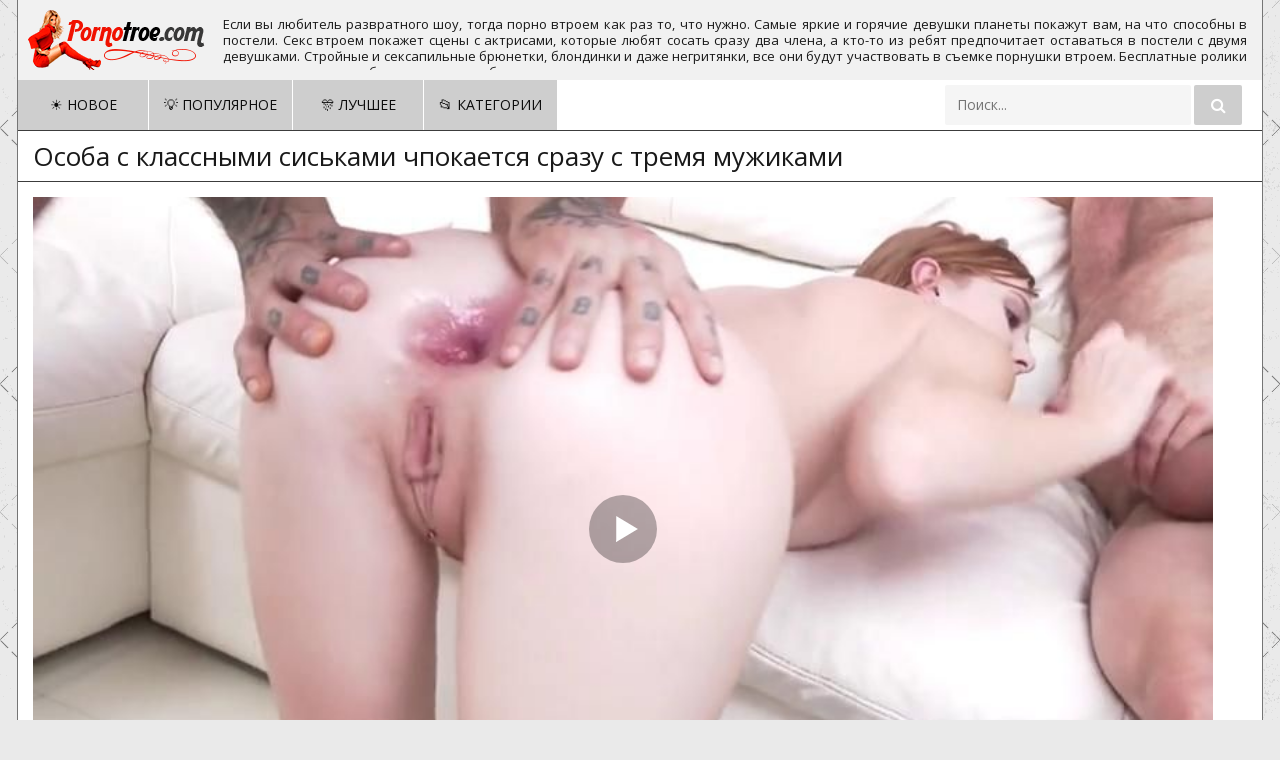

--- FILE ---
content_type: text/html; charset=UTF-8
request_url: https://pornotroe.com/porno-video/osoba-s-klassnyimi-siskami-chpokaetsya-srazu-s-tremya-mujikami-/
body_size: 8551
content:
<!DOCTYPE html>
<html lang="ru">
<head>
<meta http-equiv="Content-Type" content="text/html; charset=utf-8" />
<meta name="viewport" content="width=device-width, initial-scale=1">
<link rel="canonical" href="https://pornotroe.com/porno-video/osoba-s-klassnyimi-siskami-chpokaetsya-srazu-s-tremya-mujikami-/" />
	<title>Особа с классными сиськами чпокается сразу с тремя мужиками</title>
	<meta name="description" content="Пошлая и раскованная особа с классными сиськами и шикарной попой захотела ощутить в своем теле сразу три мужских члена. Во время групповой долбежки с тремя пацанами сразу, наша телка испытала оргазм от двойного проникновения и чуть не задохнулась от члена, пока ее жарили в глубокую глотку.">
			<link rel="icon" href="/favicon.ico" type="image/x-icon"/>
<script async src="https://ajax.googleapis.com/ajax/libs/jquery/1.12.4/jquery.min.js"></script>
<script async src="//pornotroe.com/js/functions.js"></script>
<script async src="//pornotroe.com/js/Rotator.js"></script>
<style>
body,html,div,p,a,ul,li,input,button,form,textarea,span,img,h1,h2,h3 { margin: 0; padding: 0; }

body {  color: #191919; font-family: 'Open Sans', sans-serif; 
background-color: #eaeaea;
background-image: url("https://pornotroe.com/images/crissxcross.png");
/* This is mostly intended for prototyping; please download the pattern and re-host for production environments. Thank you! */
}
input, button { font-family: 'Open Sans', sans-serif; }

li { list-style-type: none; }

img { display: block; }

a { color: #1d1d1d; text-decoration: none; }
a:hover { color: #000000; }
h1, h2 { display: block; font-weight: normal; }
h1 { font-size: 20px; line-height: 24px; margin: 10px 5px 0 5px; }
h2 { background-color: #fdfdfd;    border-bottom: 1px solid #757575;    border-top: 1px solid #757575;    color: #0e0e0e; font-size: 18px; line-height: 22px; padding: 5px 10px; margin-top: 15px; }
.troe-title-top { background-color: #ffffff; border-bottom: 1px solid #3c3c3c; border-top: 1px solid #3c3c3c; padding: 0 0 10px 0; overflow: hidden; }
.troe-head-wrap { background-color: rgb(241, 241, 241); position: relative; }
.troe-head { font-size: 0; text-align: center; }
.troe-head-top { overflow: hidden; padding: 0 4px 5px 4px; }
.troe-logo { float: left; margin: 5px 1px 0 5px; }
.troe-logo a { color: rgb(35,19,14); text-transform: uppercase; font-size: 24px; height: 30px; line-height: 30px; }
.troe-logo a span { color: rgb(235,107,82); }
.troe-head-open-menu { background-color: rgb(35,19,14); color: rgb(255,255,255); border-radius: 2px; height: 30px; margin: 5px 5px 0 1px; line-height: 30px; width: 30px; font-size: 16px; float: right; cursor: pointer; }
.troe-head-open-menu.active, .troe-head-open-menu:hover { background-color: #989898; color: rgb(255,255,255); }
.troe-desc-bg { display: none; overflow: hidden; text-align: justify; }
.troe-desc-bg p { font-size: 11px; margin: 0 15px; max-height: 48px; line-height: 16px; }
.troe-head-menu { display: none; background-color: rgb(255, 255, 255); padding: 8px 9px 10px 9px; font-size: 0; text-align: center; }
.troe-head-menu-buttons ul { overflow: hidden; }
.troe-head-menu-buttons li { display: inline-block; vertical-align: top; margin: 2px 1px 0 1px; }
.troe-head-menu-buttons li a { background-color: rgb(206, 206, 206); color: rgb(12, 12, 12); border-radius: 2px; height: 32px; line-height: 32px; padding: 0 15px; display: block; text-transform: uppercase; font-size: 12px;   }
.troe-head-menu-buttons li a:hover, .troe-head-menu-buttons li a.active, .troe-head-menu-buttons li.active a { background-color: rgb(158, 158, 158); color: rgb(255,255,255);border-right: 1px solid rgb(58, 58, 58);; border-left: 1px solid rgb(58, 58, 58);; padding: 0 14px; }
.troe-search { overflow: hidden; margin: 10px auto 0 auto; width: 98%; max-width: 400px; }
.troe-search form { overflow: hidden; }
.troe-search input { background-color: rgb(245,245,245); color: rgb(35,19,14); border-radius: 2px; height: 32px; line-height: 32px; outline: none; border: 0 none; font-size: 14px; width: 74%; padding: 0 4%; }
.troe-search button { background-color: rgb(206, 206, 206); color: rgb(255,255,255); border-radius: 2px; float: right; outline: none; border: 0 none; width: 16%; line-height: 32px; height: 32px; font-size: 16px; cursor: pointer; }
.troe-search button:hover { background-color: rgb(150, 150, 150); color: rgb(255,255,255); }
.troe-wrapper { background-color: #ffffff; border-left: 1px solid #757575; border-right: 1px solid #757575; overflow: hidden; margin: 0 auto; width: 98%; }
.troe-thumbs-content { overflow: hidden; padding: 8px 9px 0 9px; }
.troe-thumb-wr { float: left; width: 50%; }
.troe-thumb { margin: 2px 1px 0 1px; overflow: hidden; position: relative; }
.troe-thumb a { color: #0e001b; background-color: #ffffff; border: 1px solid #757575; display: block; }
.troe-thumb a:hover { border-color: #353535; }
.troe-thumb img { width: 100%; height: auto; max-height: 180px; }
.troe-thumb-name {     height: 32px;    line-height: 15px;    font-size: 13px;    padding: 0 10px;    overflow: hidden;    text-align: center; }
.troe-thumb-tot { background-color: rgba(35,19,14,0.8); color: rgb(235,219,214); position: absolute; bottom: 36px; left: 1px; height: 22px; line-height: 22px; padding: 0 5px; font-size: 10px; }
.troe-thumb-cat .troe-thumb-name { font-size: 14px; line-height: 40px; }
.troe-pages-bl { background-color: rgb(255, 255, 255); margin-top: 15px; overflow: hidden; padding: 8px 0 10px 0; font-size: 0; text-align: center; }
.troe-pages-bl a, .troe-pages-bl span { height: 32px; line-height: 32px; padding: 0 5px; min-width: 22px; display: inline-block; vertical-align: top; margin: 4px 2px 0 2px; font-size: 12px; }
.troe-pages-bl a { background-color: rgb(146, 146, 146);    color: rgb(0, 0, 0);font-size: 15px;}
.troe-pages-bl a:hover, .troe-pages-bl span { background-color: rgb(204, 204, 204);    color: #131313;font-size: 15px; }
.troe-topl-block { padding: 8px 9px 0 9px; overflow: hidden; font-size: 14px; }
.troe-topl-col { overflow: hidden; float: left; width: 50%; }
.troe-topl-col li { margin: 2px 1px 0 1px; }
.troe-topl-col li a {     background-color: rgb(232, 232, 232);    border: 1px solid #929292; display: block; height: 32px; line-height: 32px; font-size: 12px; padding: 0 10px; text-align: left; overflow: hidden; }
.troe-topl-col li a i { color: rgb(235,107,82); }
.troe-topl-col li a:hover { border-color: rgb(86, 86, 86); }
.troe-video-wrap { background-color: rgb(255, 255, 255); padding-bottom: 15px; }
.troe-player-col { padding: 10px 10px 0 10px; }
.troe-player { background-color: rgb(0,0,0); position: relative; max-width: 1180px; }
.troe-player iframe, .troe-player object, .troe-player embed { width: 100%; height: 100%; }
.troe-video-links { overflow: hidden; clear: both; margin-top: 8px; }
.troe-video-links a {border: 1px solid rgb(95, 95, 95);    color: #1b1b1b; float: left; margin: 2px 2px 0 0; display: block; padding: 0 10px; font-size: 12px; text-transform: uppercase; height: 32px; line-height: 32px; }
.troe-video-links a:hover { border-color: rgb(189, 189, 189); }
.troe-video-links a i { color: rgb(235,107,82); }
.troe-footer {     background-color: rgb(241, 241, 241);    border-top: 1px solid rgb(117, 117, 117);    color: #000;    margin-top: 15px; }
.troe-foot { overflow: hidden; margin: 0 auto; padding: 20px 10px; font-size: 14px; text-align: center; }
.troe-foot span { color: rgb(235,107,82); }
.troe-foot a { text-decoration: underline; }
.troe-foot a:hover { text-decoration: none; }
@media all and (min-width:500px) {
    .troe-logo a { font-size: 28px; }
}
@media all and (min-width:640px) {
    .troe-thumb-wr, .troe-topl-col { width: 33.3333%; }
}
@media all and (min-width:960px) {
    h1,h2 {  text-align: left; }
    h1 { font-size: 26px; line-height: 30px; }
    h2 { font-size: 24px; line-height: 28px; padding: 10px 15px; }
    .troe-wrapper { width: 940px; }
    .troe-head { display: table; width: 100%; padding: 10px 0;}
    .troe-head-top { display: table-cell; vertical-align: middle; padding: 0; }
    .troe-logo { float: none; margin: 0; text-align: left;     margin-left: 10px;}
    .troe-logo a { height: 48px; line-height: 48px; font-size: 36px; margin: 0 0 0 0px; }
    .troe-head-open-menu { display: none; }
    .troe-desc-bg { display: table-cell; vertical-align: middle; }
    .troe-search { float: right; margin: 5px 20px 0 1px; width: 240px; }
    .troe-search input, .troe-search button { height: 40px; line-height: 40px;  }
    .troe-head-menu { display: block !important; padding: 0; height: 50px; }
    .troe-head-menu-buttons li { float: left; margin: 0 1px 0 0; }
    .troe-head-menu-buttons li a { height: 50px; line-height: 50px; border-radius: 0; font-size: 14px; padding: 0 15px; }
    .troe-title-top h1 { margin: 10px 0 0 15px; float: left; }
    .troe-thumbs-content { padding: 13px 14px 0 14px; }
    .troe-thumb-wr { width: 304px; }
    .troe-thumb-name {  height: 40px;    line-height: 18px;    font-size: 14px;    text-align: center;	}
    .troe-thumb-tot { bottom: 41px; }
    .troe-thumb-cat .troe-thumb-name { font-size: 18px; }
    .troe-pages-bl { padding: 0; }
    .troe-pages-bl a, .troe-pages-bl span { height: 50px; line-height: 50px; min-width: 40px; margin: 0 0.5px; }
    .troe-topl-block { padding: 13px 14px 0 14px; }
    .troe-topl-col li a { height: 35px; line-height: 35px; font-size: 14px; }
    .troe-video-tab { display: table; width: 100%; }
    .troe-player-col { display: table-cell; vertical-align: top; }
    .troe-player-col { padding: 15px 15px 0 15px; }
    .troe-video-links a { height: 35px; line-height: 35px; font-size: 14px; }
}
@media all and (min-width:1264px) {
    .troe-wrapper { width: 1244px; }
    .troe-desc-bg p { font-size: 13px; }
    .troe-search { width: 300px; }
    .troe-head-menu-buttons li a { min-width: 100px; }
    .troe-topl-col { width: 16.6666%; }
    .troe-topl-col li a { font-size: 12px; }
} 
@media all and (min-width:1570px) {
    .troe-wrapper { width: 1400px; }
    .troe-thumb-wr {    width: 274px;}
    .troe-desc-bg p { margin-left: 40px; }
    .troe-topl-col li a { font-size: 14px; }
    .troe-video-links a { height: 40px; line-height: 40px; font-size: 15px; padding: 0 15px; }
}
.icol {border: 1px solid rgb(119, 119, 119);    display: inline-block;    padding: 2px;}
.troe-videoinfo {border: 1px solid rgb(215,199,194);float: left;    margin: 5px 2px 5px 0;display: block;padding: 0 10px;font-size: 13px;text-transform: uppercase;}
.troe-videoabout-info {float: left;margin: 2px 2px 0 0;display: block;padding: 0 8px;font-size: 11px;    color: #191919;margin: 17px 0;}
#troe-rating {
width:170px;
height:25px;
}

#troe-blocks {
width:172px;
height:25px;
margin-top:-25px;
display:none;
}

#troe-zero {
width:170px;
background:url(/img/stars.png) repeat-x 0 0;
height:25px;
}

#troe-done {
width:47px;
background:url(/img/stars.png) repeat-x 0 -50px;
height:25px;
margin-top:-25px;
}

#troe-hover {
width:0;
background:url(/img/stars.png) repeat-x 0 -25px;
height:25px;
margin-top:-25px;
}
.troe-text{    font-size: 14px;
    padding: 5px;
    border-bottom: 1px solid #757575;}
.adv{padding: 5px;
    border-top: 1px solid #3c3c3c;
    color: #2f2722;}
.adv a {color: #726259;
    text-decoration: underline;}
.adv a:hover{text-decoration:none}
.padd{padding-left: 8px;padding-right: 8px;padding-bottom: 8px;}  
</style>
</head>
<body>
<div class="troe-wrapper">
<div class="troe-head-wrap">
        <div class="troe-head">
            <div class="troe-head-top">
                <div class="troe-logo">
<a href="https://pornotroe.com" title="Групповое порно видео, секс втроем, порно жмж, порно мжм, двойное проникновение"><img src="https://pornotroe.com/images/pornotroe.png" alt="Групповое порно и секс втроем смотреть онлайн бесплатно"></a>
                </div>
                <div class="troe-head-open-menu" title="Меню">
                    <i class="fa fa-bars"></i>
                </div>
            </div>
            <div class="troe-desc-bg">
<noindex>
<p>
Если вы любитель развратного шоу, тогда порно втроем как раз то, что нужно. Самые яркие и горячие девушки планеты покажут вам, на что способны в постели. Секс втроем покажет сцены с актрисами, которые любят сосать сразу два члена, а кто-то из ребят предпочитает оставаться в постели с двумя девушками. Стройные и сексапильные брюнетки, блондинки и даже негритянки, все они будут участвовать в съемке порнушки втроем. Бесплатные ролики покажут, каким может быть разврат с любовниками, которые предпочитают групповуху.
</p>
</noindex>
            </div>
        </div>
        <div class="troe-head-menu">
            <ul class="troe-head-menu-buttons">
                <li><a href="https://pornotroe.com/new/">☀ Новое</a></li>
                <li><a href="https://pornotroe.com/top/">💡 Популярное</a></li>
                <li><a href="https://pornotroe.com/best/">🎊 Лучшее</a></li>
                <li><a href="https://pornotroe.com/category/">📂 Категории</a></li></ul>
            <div class="troe-search">
                <form class="form1" action="https://pornotroe.com/movies/" method="post">
                    <input type="text" name="query" value="" placeholder="Поиск...">
                    <button type="submit" title="Find"><i class="fa fa-search"></i></button>
                </form>
            </div>
        </div>
    </div>
<div class="troe-content"><div class="troe-title-top">
    <h1>Особа с классными сиськами чпокается сразу с тремя мужиками</h1>
</div>
<div class="troe-video-wrap">
<div class="troe-video-tab">
<div class="troe-player-col">
            <div class="troe-player">
             
                            <script src="//pornotroe.com/js/player.js" type="text/javascript"></script>
                            <div class="videoplayer" id="player" ></div>
                            <script>
                                var player = new Playerjs(
                                        {
                                            id: "player",
                                            file: "[480p]/video_hq/osoba-s-klassnyimi-siskami-chpokaetsya-srazu-s-tremya-mujikami-,[720p]https://pornotroe.com/video_hd/osoba-s-klassnyimi-siskami-chpokaetsya-srazu-s-tremya-mujikami-",
                                            poster: "/thumbs/16562_thumb.jpg"
                                        }
                                    );
                            </script>
            </div>
	<div class="troe-text">Пошлая и раскованная особа с классными сиськами и шикарной попой захотела ощутить в своем теле сразу три мужских члена. Во время групповой долбежки с тремя пацанами сразу, наша телка испытала оргазм от двойного проникновения и чуть не задохнулась от члена, пока ее жарили в глубокую глотку.</div>
	<div class="troe-videoinfo">
<div id="troe-ratin">
<div id="troe-rating">
<div id="troe-zero"></div>
<div id="troe-done"></div>
<div id="troe-hover"></div>
</div>
<div id="troe-blocks"></div>
<div id="troe-stat"></div>
</div>
</div>
<div class="troe-videoabout-info">
<div class="icol"> Дата публикации: 06.07.2020</div>
<div class="icol"> Просмотры: 2213</div>
<div class="icol"> Длительность: 05:14 минут</div>
</div>
<div class="troe-video-links">
			<a href="https://pornotroe.com/gruboe/" title="Грубое">📁 Грубое</a>
				<a href="https://pornotroe.com/nijnee-bele/" title="Нижнее белье">📁 Нижнее белье</a>
				<a href="https://pornotroe.com/bryunetki/" title="Брюнетки">📁 Брюнетки</a>
				<a href="https://pornotroe.com/analnyiy-seks/" title="Анальный секс">📁 Анальный секс</a>
				<a href="https://pornotroe.com/minet/" title="Минет">📁 Минет</a>
				<a href="https://pornotroe.com/igrushki/" title="Игрушки">📁 Игрушки</a>
				<a href="https://pornotroe.com/gruppovoy-seks/" title="Групповое порно">📁 Групповое порно</a>
				<a href="https://pornotroe.com/dvoynoe-proniknovenie/" title="Двойное проникновение">📁 Двойное проникновение</a>
		</div><div class="troe-video-links">
	<a href="https://pornotroe.com/models/linda-sweet/">📁 Linda Sweet</a>
</div>
</div></div></div>
<div class="troe-title-top"><h2><i class="fa fa-folder"></i> Похожие видео по названию:</h2></div>
<div class="troe-thumbs-content">

<div class="troe-thumb-wr">
                <div class="troe-thumb">
                    <a href="https://pornotroe.com/porno-video/krasivaya-milfa-naslajdaetsya-dvumya-chlenami-v-mjm-porno/">
                            <img class="lazy" src="[data-uri]" data-original="https://pornotroe.com/thumbs/17769_6.jpg" alt="Красивая милфа наслаждается двумя членами в МЖМ порно" onmouseover="rotationStart(this, '/thumbs/17769_', 10)" onmouseout="rotationStop(this)"/>
                        <div class="troe-thumb-name">
                            Красивая милфа наслаждается двумя членами в МЖМ порно                        </div>
                    </a>
                    <li class="troe-thumb-tot"><i class="fa fa-eye"></i> 52</li>
                </div>
            </div>

<div class="troe-thumb-wr">
                <div class="troe-thumb">
                    <a href="https://pornotroe.com/porno-video/ryijaya-i-bryunetka-trahayutsya-v-jopki-s-muskulistyim-futbolistom/">
                            <img class="lazy" src="[data-uri]" data-original="https://pornotroe.com/thumbs/2241_6.jpg" alt="Рыжая и брюнетка трахаются в жопки с мускулистым футболистом" onmouseover="rotationStart(this, '/thumbs/2241_', 10)" onmouseout="rotationStop(this)"/>
                        <div class="troe-thumb-name">
                            Рыжая и брюнетка трахаются в жопки с мускулистым футболистом                        </div>
                    </a>
                    <li class="troe-thumb-tot"><i class="fa fa-eye"></i> 2275</li>
                </div>
            </div>

<div class="troe-thumb-wr">
                <div class="troe-thumb">
                    <a href="https://pornotroe.com/porno-video/ocharovatelnyie-podrugi-vtroem-ustraivayut-lesbi-razvrat/">
                            <img class="lazy" src="[data-uri]" data-original="https://pornotroe.com/thumbs/17503_6.jpg" alt="Очаровательные подруги втроем устраивают лесби разврат" onmouseover="rotationStart(this, '/thumbs/17503_', 10)" onmouseout="rotationStop(this)"/>
                        <div class="troe-thumb-name">
                            Очаровательные подруги втроем устраивают лесби разврат                        </div>
                    </a>
                    <li class="troe-thumb-tot"><i class="fa fa-eye"></i> 385</li>
                </div>
            </div>

<div class="troe-thumb-wr">
                <div class="troe-thumb">
                    <a href="https://pornotroe.com/porno-video/svyazannyiy-patsan-vidit-kak-jena-elozit-vlagalischem-po-chlenu-druga/">
                            <img class="lazy" src="[data-uri]" data-original="https://pornotroe.com/thumbs/3560_6.jpg" alt="Связанный пацан видит, как жена елозит влагалищем по члену друга" onmouseover="rotationStart(this, '/thumbs/3560_', 10)" onmouseout="rotationStop(this)"/>
                        <div class="troe-thumb-name">
                            Связанный пацан видит, как жена елозит влагалищем по члену друга                        </div>
                    </a>
                    <li class="troe-thumb-tot"><i class="fa fa-eye"></i> 2213</li>
                </div>
            </div>

<div class="troe-thumb-wr">
                <div class="troe-thumb">
                    <a href="https://pornotroe.com/porno-video/dve-bryunetki-v-pervyiy-raz-ebutsya-v-jopu-s-muskulistyim-spasatelem/">
                            <img class="lazy" src="[data-uri]" data-original="https://pornotroe.com/thumbs/2984_6.jpg" alt="Две брюнетки в первый раз ебутся в жопу с мускулистым спасателем" onmouseover="rotationStart(this, '/thumbs/2984_', 10)" onmouseout="rotationStop(this)"/>
                        <div class="troe-thumb-name">
                            Две брюнетки в первый раз ебутся в жопу с мускулистым спасателем                        </div>
                    </a>
                    <li class="troe-thumb-tot"><i class="fa fa-eye"></i> 2157</li>
                </div>
            </div>

<div class="troe-thumb-wr">
                <div class="troe-thumb">
                    <a href="https://pornotroe.com/porno-video/devku-s-razbityim-analom-liho-otyimeli--zadniy-prohod/">
                            <img class="lazy" src="[data-uri]" data-original="https://pornotroe.com/thumbs/16309_6.jpg" alt="Девку с разбитым аналом лихо отымели  задний проход" onmouseover="rotationStart(this, '/thumbs/16309_', 10)" onmouseout="rotationStop(this)"/>
                        <div class="troe-thumb-name">
                            Девку с разбитым аналом лихо отымели  задний проход                        </div>
                    </a>
                    <li class="troe-thumb-tot"><i class="fa fa-eye"></i> 2060</li>
                </div>
            </div>

<div class="troe-thumb-wr">
                <div class="troe-thumb">
                    <a href="https://pornotroe.com/porno-video/dve-zagorelyie-modeli-trahnuli-dizaynera-v-posteli-nejnyimi-pisyunyami/">
                            <img class="lazy" src="[data-uri]" data-original="https://pornotroe.com/thumbs/10788_6.jpg" alt="Две загорелые модели трахнули дизайнера в постели нежными писюнями" onmouseover="rotationStart(this, '/thumbs/10788_', 10)" onmouseout="rotationStop(this)"/>
                        <div class="troe-thumb-name">
                            Две загорелые модели трахнули дизайнера в постели нежными писюнями                        </div>
                    </a>
                    <li class="troe-thumb-tot"><i class="fa fa-eye"></i> 2431</li>
                </div>
            </div>

<div class="troe-thumb-wr">
                <div class="troe-thumb">
                    <a href="https://pornotroe.com/porno-video/belyie-devki-s-mohnatkami-priseli-zadnitsami-na-chernyiy-chlen-na-troynichke/">
                            <img class="lazy" src="[data-uri]" data-original="https://pornotroe.com/thumbs/10443_6.jpg" alt="Белые девки с мохнатками присели задницами на черный член на тройничке" onmouseover="rotationStart(this, '/thumbs/10443_', 10)" onmouseout="rotationStop(this)"/>
                        <div class="troe-thumb-name">
                            Белые девки с мохнатками присели задницами на черный член на тройничке                        </div>
                    </a>
                    <li class="troe-thumb-tot"><i class="fa fa-eye"></i> 2035</li>
                </div>
            </div>

<div class="troe-thumb-wr">
                <div class="troe-thumb">
                    <a href="https://pornotroe.com/porno-video/druzya-ustroili-novogodniy-seks-vtroem-za-spinoy-u-roditeley/">
                            <img class="lazy" src="[data-uri]" data-original="https://pornotroe.com/thumbs/6691_6.jpg" alt="Друзья устроили новогодний секс втроем за спиной у родителей" onmouseover="rotationStart(this, '/thumbs/6691_', 10)" onmouseout="rotationStop(this)"/>
                        <div class="troe-thumb-name">
                            Друзья устроили новогодний секс втроем за спиной у родителей                        </div>
                    </a>
                    <li class="troe-thumb-tot"><i class="fa fa-eye"></i> 3339</li>
                </div>
            </div>

<div class="troe-thumb-wr">
                <div class="troe-thumb">
                    <a href="https://pornotroe.com/porno-video/muj-imeet-jenu-vo-vse-scheli-vmeste-s-chernokojim-priyatelem/">
                            <img class="lazy" src="[data-uri]" data-original="https://pornotroe.com/thumbs/11172_6.jpg" alt="Муж имеет жену во все щели вместе с чернокожим приятелем" onmouseover="rotationStart(this, '/thumbs/11172_', 10)" onmouseout="rotationStop(this)"/>
                        <div class="troe-thumb-name">
                            Муж имеет жену во все щели вместе с чернокожим приятелем                        </div>
                    </a>
                    <li class="troe-thumb-tot"><i class="fa fa-eye"></i> 3268</li>
                </div>
            </div>

<div class="troe-thumb-wr">
                <div class="troe-thumb">
                    <a href="https://pornotroe.com/porno-video/dve-podrugi-s-tatuirovkami-sdelali-korolevskiy-minet-lyubovniku/">
                            <img class="lazy" src="[data-uri]" data-original="https://pornotroe.com/thumbs/11300_6.jpg" alt="Две подруги с татуировками сделали королевский минет любовнику" onmouseover="rotationStart(this, '/thumbs/11300_', 10)" onmouseout="rotationStop(this)"/>
                        <div class="troe-thumb-name">
                            Две подруги с татуировками сделали королевский минет любовнику                        </div>
                    </a>
                    <li class="troe-thumb-tot"><i class="fa fa-eye"></i> 1642</li>
                </div>
            </div>

<div class="troe-thumb-wr">
                <div class="troe-thumb">
                    <a href="https://pornotroe.com/porno-video/paren-ne-mojet-vyibrat-odnu-podrugu-i-trahaet-dvuh-telok-v-anal/">
                            <img class="lazy" src="[data-uri]" data-original="https://pornotroe.com/thumbs/5365_6.jpg" alt="Парень не может выбрать одну подругу и трахает двух телок в анал" onmouseover="rotationStart(this, '/thumbs/5365_', 10)" onmouseout="rotationStop(this)"/>
                        <div class="troe-thumb-name">
                            Парень не может выбрать одну подругу и трахает двух телок в анал                        </div>
                    </a>
                    <li class="troe-thumb-tot"><i class="fa fa-eye"></i> 3414</li>
                </div>
            </div>

<div class="troe-thumb-wr">
                <div class="troe-thumb">
                    <a href="https://pornotroe.com/porno-video/patsan-zahotel-uvidet-kak-drug-ebet-bez-prezika-ego-nevestu/">
                            <img class="lazy" src="[data-uri]" data-original="https://pornotroe.com/thumbs/2841_6.jpg" alt="Пацан захотел увидеть, как друг ебет без презика его невесту" onmouseover="rotationStart(this, '/thumbs/2841_', 10)" onmouseout="rotationStop(this)"/>
                        <div class="troe-thumb-name">
                            Пацан захотел увидеть, как друг ебет без презика его невесту                        </div>
                    </a>
                    <li class="troe-thumb-tot"><i class="fa fa-eye"></i> 2095</li>
                </div>
            </div>

<div class="troe-thumb-wr">
                <div class="troe-thumb">
                    <a href="https://pornotroe.com/porno-video/opyitnaya-shalava-obuchaet-nimfetku-v-korotkoy-yubke-analnoy-lyubvi-/">
                            <img class="lazy" src="[data-uri]" data-original="https://pornotroe.com/thumbs/16699_6.jpg" alt="Опытная шалава обучает нимфетку в короткой юбке анальной любви " onmouseover="rotationStart(this, '/thumbs/16699_', 10)" onmouseout="rotationStop(this)"/>
                        <div class="troe-thumb-name">
                            Опытная шалава обучает нимфетку в короткой юбке анальной любви                         </div>
                    </a>
                    <li class="troe-thumb-tot"><i class="fa fa-eye"></i> 3691</li>
                </div>
            </div>

<div class="troe-thumb-wr">
                <div class="troe-thumb">
                    <a href="https://pornotroe.com/porno-video/mujik-prisoedinilsya-k-lesbi-seksu-chtobyi-pokazat-devushkam-nastoyaschiy-orgazm/">
                            <img class="lazy" src="[data-uri]" data-original="https://pornotroe.com/thumbs/11588_6.jpg" alt="Мужик присоединился к лесби сексу, чтобы показать девушкам настоящий оргазм" onmouseover="rotationStart(this, '/thumbs/11588_', 10)" onmouseout="rotationStop(this)"/>
                        <div class="troe-thumb-name">
                            Мужик присоединился к лесби сексу, чтобы показать девушкам настоящий оргазм                        </div>
                    </a>
                    <li class="troe-thumb-tot"><i class="fa fa-eye"></i> 7915</li>
                </div>
            </div>
</div><script src="https://pornotroe.com/js/jquery.js"></script>
<script>
$(document).ready(function() {
	var starsAll  =  25;
	var voteAll = 4;
	var idArticle = 16562;//id статьи
	var starWidth = 17;//ширина одной звезды
	var rating = (starsAll/voteAll); //Старый рейтинг
	rating = Math.round(rating*100)/100;
	if(isNaN(rating)){
		rating = 0;
	}
	var ratingResCss = rating*starWidth; //старый рейтинг в пикселях

	$("#troe-done").css("width", ratingResCss);
	$("#troe-stat").html("Рейтинг: <strong>"+rating+"</strong> Голосов: <strong>"+voteAll+"</strong>");

	var coords;
	var stars;	//кол-во звезд при наведении
	var ratingNew;	//Новое количество звезд

	$("#troe-rating").mousemove(function(e){
		var offset = $("#troe-rating").offset();
		coords = e.clientX - offset.left; //текушая координата
		stars = Math.ceil(coords/starWidth);
		starsCss = stars*starWidth;
		$("#troe-hover").css("width", starsCss).attr("title", stars+" из 10");
	});
	$("#troe-rating").mouseout(function(){
		$("#troe-hover").css("width", 0);
	});
	$("#troe-rating").click(function(){
		starsNew = stars + starsAll; //новое количество звезд
		voteAll += 1;
		var ratingNew = starsNew/voteAll;
		ratingNew = Math.round(ratingNew*100)/100;
		var razn = Math.round((rating - ratingNew)*200);//вычислям разницу между новым и старым рейтингом для анимации
		razn = Math.abs(razn);

		var total = Math.round(ratingNew*starWidth);
		$.ajax({
			type: "GET",
			url: "/action.php",
			data: {"id": idArticle, "rating": stars},
			cache: false,
			success: function(response){
				if(response == 1){
					var newRat = response+"px";
					$("#troe-hover").css("display", "none");
					$("#troe-done").animate({width: total},razn);
					$("#troe-blocks").show();
					$("#troe-stat").html("Рейтинг: <strong>"+ratingNew+"</strong> Голосов: <strong>"+voteAll+"</strong>");
				}else{
					$("#troe-stat").text(response);
				}
			}
		});
		return false;
	});
	});
</script>
<link async href="https://fonts.googleapis.com/css?family=Open+Sans:300,400,400i&display=swap" rel="stylesheet">
<link async href="https://pornotroe.com/fonts/font-awesome.css" rel="stylesheet">
<div class="adv">
</div>
<div class="troe-footer">
        <div class="troe-foot">
            <p>2020 © <span><a href="https://pornotroe.com">Порно трое</a></span> — Смотреть групповое порно и секс втроем онлайн бесплатно!
<br>Сайт для лиц старже 18-ти лет!
</p>
<p align="center">
<!--LiveInternet counter--><script type="text/javascript">
document.write('<a href="//www.liveinternet.ru/click" '+
'target="_blank"><img src="//counter.yadro.ru/hit?t26.5;r'+
escape(document.referrer)+((typeof(screen)=='undefined')?'':
';s'+screen.width+'*'+screen.height+'*'+(screen.colorDepth?
screen.colorDepth:screen.pixelDepth))+';u'+escape(document.URL)+
';h'+escape(document.title.substring(0,150))+';'+Math.random()+
'" alt="" title="LiveInternet: показано число посетителей за'+
' сегодня" '+
'border="0" width="88" height="15"><\/a>')
</script><!--/LiveInternet-->
</p>
<p>
</p>
</div></div>
<script>
function lazy() {
var imgDefer = document.getElementsByTagName('img');
for (var i=0; i<imgDefer.length; i++) {
if(imgDefer[i].getAttribute('data-original')) {
imgDefer[i].setAttribute('src',imgDefer[i].getAttribute('data-original'));
} } }
window.onload = function() {
lazy();}</script>
<script defer src="https://static.cloudflareinsights.com/beacon.min.js/vcd15cbe7772f49c399c6a5babf22c1241717689176015" integrity="sha512-ZpsOmlRQV6y907TI0dKBHq9Md29nnaEIPlkf84rnaERnq6zvWvPUqr2ft8M1aS28oN72PdrCzSjY4U6VaAw1EQ==" data-cf-beacon='{"version":"2024.11.0","token":"bce96519b84c438e8d42b1744e48dd09","r":1,"server_timing":{"name":{"cfCacheStatus":true,"cfEdge":true,"cfExtPri":true,"cfL4":true,"cfOrigin":true,"cfSpeedBrain":true},"location_startswith":null}}' crossorigin="anonymous"></script>
</body>
</html>	